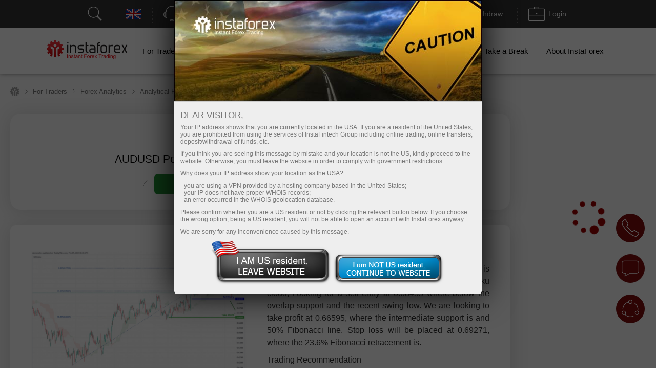

--- FILE ---
content_type: text/html; charset=utf-8
request_url: https://www.instaforex.com/informer_group/analitics?link=analitics&page=1
body_size: 4776
content:
{"page":1,"content":"<style>\n    .info-items .slide-arrow {\n        position: absolute;\n        top: 43%;\n        margin-top: -15px;\n    }\n    .info-items .prev-arrow {\n        z-index: 1;\n        left: -15px;\n        cursor: pointer;\n        background: #FFFFFF url(\/i\/img\/informer_group\/left.png) center center no-repeat;\n        width: 42px;\n        height: 42px;\n        box-shadow: 0px 2px 11px rgba(0, 0, 0, 0.15);\n        border-radius: 50%;\n    }\n    .info-items .next-arrow {\n        cursor: pointer;\n        right: -15px;\n        background: #FFFFFF url(\/i\/img\/informer_group\/right.png) center center no-repeat;\n        width: 42px;\n        height: 42px;\n        box-shadow: 0px 2px 11px rgba(0, 0, 0, 0.15);\n        border-radius: 50%;\n    }\n    .info-items .prev-arrow:hover {\n        background: #9B040C url(\/i\/img\/informer_group\/left_a.png) center center no-repeat;\n    }\n    .info-items .next-arrow:hover {\n        background: #9B040C url(\/i\/img\/informer_group\/right_a.png) center center no-repeat;\n    }\n\n    .card_tag{display: inline-block;padding: 5px 17px;border-radius: 20px;font-weight: 500;font-size: 10px;line-height: 15px;text-align: center;color: #FFFFFF;}\n    .card_tag14{background: #6ACCAB;}\n    .card_tag14:hover, .card_tag14:focus{background: #51BF9A;}\n    .card_tag13{background: #BF1C17;}\n    .card_tag13:hover, .card_tag13:focus{background: #AC0C07;}\n    .card_tag12{background: #3D333E;}\n    .card_tag12:hover, .card_tag12:focus{background: #342835;}\n    .card_tag11{background: #415E80;}\n    .card_tag11:hover, .card_tag11:focus{background: #314F73;}\n    .card_tag10{background: #850A0F;}\n    .card_tag10:hover, .card_tag10:focus{background: #710408;}\n    .card_tag9{background: #337C70;}\n    .card_tag9:hover, .card_tag9:focus{background: #267164;}\n    .card_tag8{background: #B14D21;}\n    .card_tag8:hover, .card_tag8:focus{background: #A33C0F;}\n    .card_tag7{background: #783834;}\n    .card_tag7:hover, .card_tag7:focus{background: #6A2723;}\n    .card_tag6{background: #FC2293;}\n    .card_tag6:hover, .card_tag6:focus{background: #E80D7E;}\n    .card_tag5{background: #FD7F57;}\n    .card_tag5:hover, .card_tag5:focus{background: #F2683C;}\n    .card_tag4{background: #85591B;}\n    .card_tag4:hover, .card_tag4:focus{background: #75490A;}\n    .card_tag3{background: #2C7570;}\n    .card_tag3:hover, .card_tag3:focus{background: #1E6661;}\n    .card_tag2{background: #2E4B8A;}\n    .card_tag2:hover, .card_tag2:focus{background: #203B78;}\n    .card_tag1{background: #56376F;}\n    .card_tag1:hover, .card_tag1:focus{background: #4C2B67;}\n\n\n\n    .info-items.slick-slider .slick-list{padding: 30px 0;}\n    \/* the slides *\/\n    .info-items.slick-slider .slick-slide {\n        margin: 0 10px;\n    }\n\n    \/* the parent *\/\n    .info-items.slick-slider .slick-list {\n        margin: 0 -10px;\n    }\n    .info-slide{width: 33.33%;box-sizing: border-box;padding: 0;}\n    .info-item{ padding: 15px 15px 0 15px;width:100%;height: 434px;box-sizing: border-box;display: flex;margin: 0 auto !important;}\n    .info-item-inner{display: flex;flex-direction: column;width: 100%;}\n    .info-item:first-child{margin-left: 0;}\n    .info-item a{text-decoration: none;}\n    .info-item .info-img_container{overflow: hidden;border-radius: 10px;height: 175px;}\n    .info-item .info-img{position: relative;display: flex;border-radius: 10px;height: 100%;overflow: hidden;text-decoration: none;transition: transform 2s;}\n    .info-item:hover .info-img {overflow: hidden;transform: scale(1.2,1.2);}\n    .info-tags{display: flex;padding: 10px 0;}\n    .info-item_type{margin-top: 15px; border-radius: 20px; padding: 5px 17px;color: white; font-size: 10px;font-weight: 500; text-decoration: none; width: max-content;}\n    .info-item_title{text-align: left;font-weight: bold;font-size: 24px;line-height: 28px;color: #333333;margin-bottom: 0;overflow: hidden;text-decoration: none;margin-top: 10px;position: relative;max-height: 112px;cursor: pointer;}\n    .info-item:hover .info-item_title {color: #188fff;}\n    .info-item_description{text-align: left;overflow: hidden;margin-top: 10px;margin-bottom: 0;font-size: 17px;line-height: 21px;height: 0;}\n    .info-item_author{display: flex;justify-content: space-between;align-items: center;margin-top: auto;background: #FFFFFF;z-index: 1;padding: 10px 0 24px;}\n    .info-item_author a{display: flex;align-items: center;}\n    .info-item_author a img{padding-right: 8px;height: 34px;width: 34px;}\n    .info-item_author__name{text-align: left;font-size: 14px;line-height: 16px;color: #646464;padding-bottom: 4px;}\n    .info-item_author__time{text-align: left;font-size: 12px;line-height: 14px;color: #A5A5A5;}\n    .info-like{ display: flex;align-items: center;padding: 5px;border: 1px solid #E5E5E5;border-radius: 10px;box-sizing: border-box;}\n    .info-like span{padding-left: 4px;font-size: 14px;line-height: 16px;text-align: justify;color: #7C7C7C;}\n\n    @media (max-width: 1024px){\n        .info-slide{width: 50%;}\n    }\n    @media (max-width: 629px){\n        .info-items .slide-arrow {\n            top: 200px;\n            margin-top: 0;\n        }\n        .info-item {\n            padding: 16px 16px 0 16px;\n            height: auto !important;\n        }\n        .info-item_description {\n            visibility: visible;\n            opacity: 1;\n            margin-bottom: 21px;\n            margin-top: 10px;\n            height: auto !important;\n        }\n        .info-item_title {\n            font-size: 18px;\n            line-height: 21px;\n            max-height: 42px;\n            min-height: unset;\n        }\n    }\n<\/style>\n\n<div class=\"info-items\">\n            <div class=\"info-slide animationTag\">\n            <div class=\"info-item info-shadow-container\">\n                <div class=\"info-item-inner\">\n                    <div class=\"info-img_container\">\n                        <a class=\"info-img\" style=\"background-image: url('https:\/\/forex-images.ifxdb.com\/userfiles\/20260122\/analytics6972564246087.jpg');background-position: center center;background-size: 100% auto;\" href=\"https:\/\/www.instaforex.com\/forex_analysis\/436191\" target=\"_blank\"><\/a>\n                    <\/div>\n                    <div class=\"info-tags\">\n                        <a class=\"card_tag card_tag3\" href=\"https:\/\/www.instaforex.com\/forex_analysis?type=3\" target=\"_blank\">\n                            Wave analysis                        <\/a>\n                    <\/div>\n                    <a class=\"info-item_title\" href=\"https:\/\/www.instaforex.com\/forex_analysis\/436191\" target=\"_blank\">\n                        EUR\/USD Analysis on January 22, 2026                    <\/a>\n                    <a class=\"info-item_description\" href=\"https:\/\/www.instaforex.com\/forex_analysis\/436191\" target=\"_blank\">The wave count on the 4-hour chart for EUR\/USD remains unchanged. There is no talk of canceling the bullish trend segment that began in January of last year; however<\/a>\n                    <div class=\"info-item_author\">\n                        <a href=\"https:\/\/www.instaforex.com\/forex_analysis?author=2\" target=\"_blank\">\n                            <img src=\"https:\/\/ark.fx.co\/i\/images\/analysts\/2_r.png\" alt=\"\">\n                            <div>\n                                <div class=\"info-item_author__name\">Chin Zhao<\/div>\n                                <div class=\"info-item_author__time\">22:01 2026-01-22 +02:00<\/div>\n                            <\/div>\n                        <\/a>\n\n                        <div class=\"info-like\">\n                            <img src=\"\/i\/img\/analytics_new\/icon_eye.png\" alt=\"\">\n                            <span>1187<\/span>\n                        <\/div>\n                    <\/div>\n                <\/div>\n            <\/div>\n        <\/div>\n\n\n            <div class=\"info-slide animationTag\">\n            <div class=\"info-item info-shadow-container\">\n                <div class=\"info-item-inner\">\n                    <div class=\"info-img_container\">\n                        <a class=\"info-img\" style=\"background-image: url('https:\/\/forex-images.ifxdb.com\/userfiles\/20260122\/analytics69724a4b2b21f.jpg');background-position: center center;background-size: 100% auto;\" href=\"https:\/\/www.instaforex.com\/forex_analysis\/436185\" target=\"_blank\"><\/a>\n                    <\/div>\n                    <div class=\"info-tags\">\n                        <a class=\"card_tag card_tag4\" href=\"https:\/\/www.instaforex.com\/forex_analysis?type=4\" target=\"_blank\">\n                            Technical analysis                        <\/a>\n                    <\/div>\n                    <a class=\"info-item_title\" href=\"https:\/\/www.instaforex.com\/forex_analysis\/436185\" target=\"_blank\">\n                        GBP\/USD. Smart Money. The Pound Remains in Consolidation                    <\/a>\n                    <a class=\"info-item_description\" href=\"https:\/\/www.instaforex.com\/forex_analysis\/436185\" target=\"_blank\">The GBP\/USD pair reversed in favor of the British pound, but the advance faded very quickly. Traders continue to increase purchases of the euro, but the British pound seems<\/a>\n                    <div class=\"info-item_author\">\n                        <a href=\"https:\/\/www.instaforex.com\/forex_analysis?author=30\" target=\"_blank\">\n                            <img src=\"https:\/\/ark.fx.co\/i\/images\/analysts\/30_r.png\" alt=\"\">\n                            <div>\n                                <div class=\"info-item_author__name\">Samir Klishi<\/div>\n                                <div class=\"info-item_author__time\">18:56 2026-01-22 +02:00<\/div>\n                            <\/div>\n                        <\/a>\n\n                        <div class=\"info-like\">\n                            <img src=\"\/i\/img\/analytics_new\/icon_eye.png\" alt=\"\">\n                            <span>1263<\/span>\n                        <\/div>\n                    <\/div>\n                <\/div>\n            <\/div>\n        <\/div>\n\n\n            <div class=\"info-slide animationTag\">\n            <div class=\"info-item info-shadow-container\">\n                <div class=\"info-item-inner\">\n                    <div class=\"info-img_container\">\n                        <a class=\"info-img\" style=\"background-image: url('https:\/\/forex-images.ifxdb.com\/userfiles\/20260122\/analytics69724a27d6f78.jpg');background-position: center center;background-size: 100% auto;\" href=\"https:\/\/www.instaforex.com\/forex_analysis\/436179\" target=\"_blank\"><\/a>\n                    <\/div>\n                    <div class=\"info-tags\">\n                        <a class=\"card_tag card_tag4\" href=\"https:\/\/www.instaforex.com\/forex_analysis?type=4\" target=\"_blank\">\n                            Technical analysis                        <\/a>\n                    <\/div>\n                    <a class=\"info-item_title\" href=\"https:\/\/www.instaforex.com\/forex_analysis\/436179\" target=\"_blank\">\n                        EUR\/USD. Smart Money. Bulls Prepare for a New Attack                    <\/a>\n                    <a class=\"info-item_description\" href=\"https:\/\/www.instaforex.com\/forex_analysis\/436179\" target=\"_blank\">The EUR\/USD pair reversed in favor of the European currency earlier this week and began an advance that, over the first two days of the week, retraced most<\/a>\n                    <div class=\"info-item_author\">\n                        <a href=\"https:\/\/www.instaforex.com\/forex_analysis?author=30\" target=\"_blank\">\n                            <img src=\"https:\/\/ark.fx.co\/i\/images\/analysts\/30_r.png\" alt=\"\">\n                            <div>\n                                <div class=\"info-item_author__name\">Samir Klishi<\/div>\n                                <div class=\"info-item_author__time\">18:50 2026-01-22 +02:00<\/div>\n                            <\/div>\n                        <\/a>\n\n                        <div class=\"info-like\">\n                            <img src=\"\/i\/img\/analytics_new\/icon_eye.png\" alt=\"\">\n                            <span>853<\/span>\n                        <\/div>\n                    <\/div>\n                <\/div>\n            <\/div>\n        <\/div>\n\n\n            <div class=\"info-slide animationTag\">\n            <div class=\"info-item info-shadow-container\">\n                <div class=\"info-item-inner\">\n                    <div class=\"info-img_container\">\n                        <a class=\"info-img\" style=\"background-image: url('https:\/\/forex-images.ifxdb.com\/userfiles\/20260122\/analytics6972194981bbd.jpg');background-position: center center;background-size: 100% auto;\" href=\"https:\/\/www.instaforex.com\/forex_analysis\/436158\" target=\"_blank\"><\/a>\n                    <\/div>\n                    <div class=\"info-tags\">\n                        <a class=\"card_tag card_tag1\" href=\"https:\/\/www.instaforex.com\/forex_analysis?type=1\" target=\"_blank\">\n                            Fundamental analysis                        <\/a>\n                    <\/div>\n                    <a class=\"info-item_title\" href=\"https:\/\/www.instaforex.com\/forex_analysis\/436158\" target=\"_blank\">\n                        USD\/JPY. Analysis and Forecast                    <\/a>\n                    <a class=\"info-item_description\" href=\"https:\/\/www.instaforex.com\/forex_analysis\/436158\" target=\"_blank\">The Japanese yen continues to face pressure as easing trade-war risks reduce its appeal as a defensive asset. U.S. President Donald Trump has dismissed the threat of high tariffs<\/a>\n                    <div class=\"info-item_author\">\n                        <a href=\"https:\/\/www.instaforex.com\/forex_analysis?author=223\" target=\"_blank\">\n                            <img src=\"https:\/\/ark.fx.co\/i\/images\/analysts\/223_r.png\" alt=\"\">\n                            <div>\n                                <div class=\"info-item_author__name\">Irina Yanina<\/div>\n                                <div class=\"info-item_author__time\">18:44 2026-01-22 +02:00<\/div>\n                            <\/div>\n                        <\/a>\n\n                        <div class=\"info-like\">\n                            <img src=\"\/i\/img\/analytics_new\/icon_eye.png\" alt=\"\">\n                            <span>1489<\/span>\n                        <\/div>\n                    <\/div>\n                <\/div>\n            <\/div>\n        <\/div>\n\n\n            <div class=\"info-slide animationTag\">\n            <div class=\"info-item info-shadow-container\">\n                <div class=\"info-item-inner\">\n                    <div class=\"info-img_container\">\n                        <a class=\"info-img\" style=\"background-image: url('https:\/\/forex-images.ifxdb.com\/userfiles\/20260122\/analytics69720eb787fa5.jpg');background-position: center center;background-size: 100% auto;\" href=\"https:\/\/www.instaforex.com\/forex_analysis\/436142\" target=\"_blank\"><\/a>\n                    <\/div>\n                    <div class=\"info-tags\">\n                        <a class=\"card_tag card_tag1\" href=\"https:\/\/www.instaforex.com\/forex_analysis?type=1\" target=\"_blank\">\n                            Fundamental analysis                        <\/a>\n                    <\/div>\n                    <a class=\"info-item_title\" href=\"https:\/\/www.instaforex.com\/forex_analysis\/436142\" target=\"_blank\">\n                        GBP\/USD. Analysis and Forecast                    <\/a>\n                    <a class=\"info-item_description\" href=\"https:\/\/www.instaforex.com\/forex_analysis\/436142\" target=\"_blank\">For the second consecutive day, the GBP\/USD pair has remained in a sideways consolidation, fluctuating in a range above the 200-day SMA and the 20-day SMA, just above the psychological<\/a>\n                    <div class=\"info-item_author\">\n                        <a href=\"https:\/\/www.instaforex.com\/forex_analysis?author=223\" target=\"_blank\">\n                            <img src=\"https:\/\/ark.fx.co\/i\/images\/analysts\/223_r.png\" alt=\"\">\n                            <div>\n                                <div class=\"info-item_author__name\">Irina Yanina<\/div>\n                                <div class=\"info-item_author__time\">18:41 2026-01-22 +02:00<\/div>\n                            <\/div>\n                        <\/a>\n\n                        <div class=\"info-like\">\n                            <img src=\"\/i\/img\/analytics_new\/icon_eye.png\" alt=\"\">\n                            <span>1122<\/span>\n                        <\/div>\n                    <\/div>\n                <\/div>\n            <\/div>\n        <\/div>\n\n\n            <div class=\"info-slide animationTag\">\n            <div class=\"info-item info-shadow-container\">\n                <div class=\"info-item-inner\">\n                    <div class=\"info-img_container\">\n                        <a class=\"info-img\" style=\"background-image: url('https:\/\/forex-images.ifxdb.com\/userfiles\/20260122\/analytics697223c05f010.jpg');background-position: center center;background-size: 100% auto;\" href=\"https:\/\/www.instaforex.com\/forex_analysis\/436169\" target=\"_blank\"><\/a>\n                    <\/div>\n                    <div class=\"info-tags\">\n                        <a class=\"card_tag card_tag1\" href=\"https:\/\/www.instaforex.com\/forex_analysis?type=1\" target=\"_blank\">\n                            Fundamental analysis                        <\/a>\n                    <\/div>\n                    <a class=\"info-item_title\" href=\"https:\/\/www.instaforex.com\/forex_analysis\/436169\" target=\"_blank\">\n                        XAU\/USD. Analysis and Forecast                    <\/a>\n                    <a class=\"info-item_description\" href=\"https:\/\/www.instaforex.com\/forex_analysis\/436169\" target=\"_blank\">Gold is struggling to capitalize on an intraday rebound from the $4,770\u20134,772 level, remaining below the all-time high recorded the day before. Expectations of two additional interest rate cuts<\/a>\n                    <div class=\"info-item_author\">\n                        <a href=\"https:\/\/www.instaforex.com\/forex_analysis?author=223\" target=\"_blank\">\n                            <img src=\"https:\/\/ark.fx.co\/i\/images\/analysts\/223_r.png\" alt=\"\">\n                            <div>\n                                <div class=\"info-item_author__name\">Irina Yanina<\/div>\n                                <div class=\"info-item_author__time\">18:37 2026-01-22 +02:00<\/div>\n                            <\/div>\n                        <\/a>\n\n                        <div class=\"info-like\">\n                            <img src=\"\/i\/img\/analytics_new\/icon_eye.png\" alt=\"\">\n                            <span>1610<\/span>\n                        <\/div>\n                    <\/div>\n                <\/div>\n            <\/div>\n        <\/div>\n\n\n            <div class=\"info-slide animationTag\">\n            <div class=\"info-item info-shadow-container\">\n                <div class=\"info-item-inner\">\n                    <div class=\"info-img_container\">\n                        <a class=\"info-img\" style=\"background-image: url('https:\/\/forex-images.ifxdb.com\/userfiles\/20260122\/analytics697211e4148a6.jpg');background-position: center center;background-size: 100% auto;\" href=\"https:\/\/www.instaforex.com\/forex_analysis\/436152\" target=\"_blank\"><\/a>\n                    <\/div>\n                    <div class=\"info-tags\">\n                        <a class=\"card_tag card_tag6\" href=\"https:\/\/www.instaforex.com\/forex_analysis?type=6\" target=\"_blank\">\n                            Forecast                        <\/a>\n                    <\/div>\n                    <a class=\"info-item_title\" href=\"https:\/\/www.instaforex.com\/forex_analysis\/436152\" target=\"_blank\">\n                        USD\/JPY: Tips for Beginner Traders on January 22nd (U.S. Session)                    <\/a>\n                    <a class=\"info-item_description\" href=\"https:\/\/www.instaforex.com\/forex_analysis\/436152\" target=\"_blank\">Trade analysis and trading tips for the Japanese yen No tests of the levels I identified occurred during the first half of the day. As a result, I remained without<\/a>\n                    <div class=\"info-item_author\">\n                        <a href=\"https:\/\/www.instaforex.com\/forex_analysis?author=55\" target=\"_blank\">\n                            <img src=\"https:\/\/ark.fx.co\/i\/images\/analysts\/55_r.png\" alt=\"\">\n                            <div>\n                                <div class=\"info-item_author__name\">Jakub Novak<\/div>\n                                <div class=\"info-item_author__time\">18:25 2026-01-22 +02:00<\/div>\n                            <\/div>\n                        <\/a>\n\n                        <div class=\"info-like\">\n                            <img src=\"\/i\/img\/analytics_new\/icon_eye.png\" alt=\"\">\n                            <span>1253<\/span>\n                        <\/div>\n                    <\/div>\n                <\/div>\n            <\/div>\n        <\/div>\n\n\n            <div class=\"info-slide animationTag\">\n            <div class=\"info-item info-shadow-container\">\n                <div class=\"info-item-inner\">\n                    <div class=\"info-img_container\">\n                        <a class=\"info-img\" style=\"background-image: url('https:\/\/forex-images.ifxdb.com\/userfiles\/20260122\/analytics697211bd073fd.jpg');background-position: center center;background-size: 100% auto;\" href=\"https:\/\/www.instaforex.com\/forex_analysis\/436150\" target=\"_blank\"><\/a>\n                    <\/div>\n                    <div class=\"info-tags\">\n                        <a class=\"card_tag card_tag6\" href=\"https:\/\/www.instaforex.com\/forex_analysis?type=6\" target=\"_blank\">\n                            Forecast                        <\/a>\n                    <\/div>\n                    <a class=\"info-item_title\" href=\"https:\/\/www.instaforex.com\/forex_analysis\/436150\" target=\"_blank\">\n                        GBP\/USD: Tips for Beginner Traders on January 22nd (U.S. Session)                    <\/a>\n                    <a class=\"info-item_description\" href=\"https:\/\/www.instaforex.com\/forex_analysis\/436150\" target=\"_blank\">Trade analysis and trading tips for the British pound A test of the 1.3421 price level occurred at the moment when the MACD indicator was just starting to move downward<\/a>\n                    <div class=\"info-item_author\">\n                        <a href=\"https:\/\/www.instaforex.com\/forex_analysis?author=55\" target=\"_blank\">\n                            <img src=\"https:\/\/ark.fx.co\/i\/images\/analysts\/55_r.png\" alt=\"\">\n                            <div>\n                                <div class=\"info-item_author__name\">Jakub Novak<\/div>\n                                <div class=\"info-item_author__time\">18:18 2026-01-22 +02:00<\/div>\n                            <\/div>\n                        <\/a>\n\n                        <div class=\"info-like\">\n                            <img src=\"\/i\/img\/analytics_new\/icon_eye.png\" alt=\"\">\n                            <span>1372<\/span>\n                        <\/div>\n                    <\/div>\n                <\/div>\n            <\/div>\n        <\/div>\n\n\n            <div class=\"info-slide animationTag\">\n            <div class=\"info-item info-shadow-container\">\n                <div class=\"info-item-inner\">\n                    <div class=\"info-img_container\">\n                        <a class=\"info-img\" style=\"background-image: url('https:\/\/forex-images.ifxdb.com\/userfiles\/20260122\/analytics69721192604eb.jpg');background-position: center center;background-size: 100% auto;\" href=\"https:\/\/www.instaforex.com\/forex_analysis\/436148\" target=\"_blank\"><\/a>\n                    <\/div>\n                    <div class=\"info-tags\">\n                        <a class=\"card_tag card_tag6\" href=\"https:\/\/www.instaforex.com\/forex_analysis?type=6\" target=\"_blank\">\n                            Forecast                        <\/a>\n                    <\/div>\n                    <a class=\"info-item_title\" href=\"https:\/\/www.instaforex.com\/forex_analysis\/436148\" target=\"_blank\">\n                        EUR\/USD: Tips for Beginner Traders on January 22nd (U.S. Session)                    <\/a>\n                    <a class=\"info-item_description\" href=\"https:\/\/www.instaforex.com\/forex_analysis\/436148\" target=\"_blank\">Trade analysis and trading tips for the European currency Due to low volatility, the levels I identified were not tested during the first half of the day. Given the current<\/a>\n                    <div class=\"info-item_author\">\n                        <a href=\"https:\/\/www.instaforex.com\/forex_analysis?author=55\" target=\"_blank\">\n                            <img src=\"https:\/\/ark.fx.co\/i\/images\/analysts\/55_r.png\" alt=\"\">\n                            <div>\n                                <div class=\"info-item_author__name\">Jakub Novak<\/div>\n                                <div class=\"info-item_author__time\">18:08 2026-01-22 +02:00<\/div>\n                            <\/div>\n                        <\/a>\n\n                        <div class=\"info-like\">\n                            <img src=\"\/i\/img\/analytics_new\/icon_eye.png\" alt=\"\">\n                            <span>1598<\/span>\n                        <\/div>\n                    <\/div>\n                <\/div>\n            <\/div>\n        <\/div>\n\n\n            <div class=\"info-slide animationTag\">\n            <div class=\"info-item info-shadow-container\">\n                <div class=\"info-item-inner\">\n                    <div class=\"info-img_container\">\n                        <a class=\"info-img\" style=\"background-image: url('https:\/\/forex-images.ifxdb.com\/userfiles\/20260122\/analytics69722b4e12437.jpg');background-position: center center;background-size: 100% auto;\" href=\"https:\/\/www.instaforex.com\/forex_analysis\/398839\" target=\"_blank\"><\/a>\n                    <\/div>\n                    <div class=\"info-tags\">\n                        <a class=\"card_tag card_tag4\" href=\"https:\/\/www.instaforex.com\/forex_analysis?type=4\" target=\"_blank\">\n                            Technical analysis                        <\/a>\n                    <\/div>\n                    <a class=\"info-item_title\" href=\"https:\/\/www.instaforex.com\/forex_analysis\/398839\" target=\"_blank\">\n                        Trading Signals for CRUDE OIL (CL) for January 22-25, 2026: sell below $60.90 (21 SMA - 2\/8 Murray)                    <\/a>\n                    <a class=\"info-item_description\" href=\"https:\/\/www.instaforex.com\/forex_analysis\/398839\" target=\"_blank\">The Eagle indicator is showing a negative signal, so we will look for opportunities to open short positions below $60.90. Any rebound will be seen as a signal to sell<\/a>\n                    <div class=\"info-item_author\">\n                        <a href=\"https:\/\/www.instaforex.com\/forex_analysis?author=231\" target=\"_blank\">\n                            <img src=\"https:\/\/ark.fx.co\/i\/images\/analysts\/231_r.png\" alt=\"\">\n                            <div>\n                                <div class=\"info-item_author__name\">Dimitrios Zappas<\/div>\n                                <div class=\"info-item_author__time\">15:52 2026-01-22 +02:00<\/div>\n                            <\/div>\n                        <\/a>\n\n                        <div class=\"info-like\">\n                            <img src=\"\/i\/img\/analytics_new\/icon_eye.png\" alt=\"\">\n                            <span>1161<\/span>\n                        <\/div>\n                    <\/div>\n                <\/div>\n            <\/div>\n        <\/div>\n\n\n            <div class=\"info-slide animationTag\">\n            <div class=\"info-item info-shadow-container\">\n                <div class=\"info-item-inner\">\n                    <div class=\"info-img_container\">\n                        <a class=\"info-img\" style=\"background-image: url('https:\/\/forex-images.ifxdb.com\/userfiles\/20260122\/analytics6972292365de3.jpg');background-position: center center;background-size: 100% auto;\" href=\"https:\/\/www.instaforex.com\/forex_analysis\/398837\" target=\"_blank\"><\/a>\n                    <\/div>\n                    <div class=\"info-tags\">\n                        <a class=\"card_tag card_tag4\" href=\"https:\/\/www.instaforex.com\/forex_analysis?type=4\" target=\"_blank\">\n                            Technical analysis                        <\/a>\n                    <\/div>\n                    <a class=\"info-item_title\" href=\"https:\/\/www.instaforex.com\/forex_analysis\/398837\" target=\"_blank\">\n                        Trading Signals for GOLD for January 22-25, 2026: sell below $4,845 (61.8% Fibo - 7\/8 Murray)                    <\/a>\n                    <a class=\"info-item_description\" href=\"https:\/\/www.instaforex.com\/forex_analysis\/398837\" target=\"_blank\">Gold is trading around 4,830, rebounding after reaching a low of around 4,768, a strong technical correction from a high of 4,888. On the H4 chart, we can see that<\/a>\n                    <div class=\"info-item_author\">\n                        <a href=\"https:\/\/www.instaforex.com\/forex_analysis?author=231\" target=\"_blank\">\n                            <img src=\"https:\/\/ark.fx.co\/i\/images\/analysts\/231_r.png\" alt=\"\">\n                            <div>\n                                <div class=\"info-item_author__name\">Dimitrios Zappas<\/div>\n                                <div class=\"info-item_author__time\">15:47 2026-01-22 +02:00<\/div>\n                            <\/div>\n                        <\/a>\n\n                        <div class=\"info-like\">\n                            <img src=\"\/i\/img\/analytics_new\/icon_eye.png\" alt=\"\">\n                            <span>1430<\/span>\n                        <\/div>\n                    <\/div>\n                <\/div>\n            <\/div>\n        <\/div>\n\n\n            <div class=\"info-slide animationTag\">\n            <div class=\"info-item info-shadow-container\">\n                <div class=\"info-item-inner\">\n                    <div class=\"info-img_container\">\n                        <a class=\"info-img\" style=\"background-image: url('https:\/\/forex-images.ifxdb.com\/userfiles\/20260122\/analytics6972292f2c274.jpg');background-position: center center;background-size: 100% auto;\" href=\"https:\/\/www.instaforex.com\/forex_analysis\/398835\" target=\"_blank\"><\/a>\n                    <\/div>\n                    <div class=\"info-tags\">\n                        <a class=\"card_tag card_tag4\" href=\"https:\/\/www.instaforex.com\/forex_analysis?type=4\" target=\"_blank\">\n                            Technical analysis                        <\/a>\n                    <\/div>\n                    <a class=\"info-item_title\" href=\"https:\/\/www.instaforex.com\/forex_analysis\/398835\" target=\"_blank\">\n                        Trading Signals for EUR\/USD for January 22-25, 2026: buy above 1.1650 (21 SMA - 7\/8 Murray)                    <\/a>\n                    <a class=\"info-item_description\" href=\"https:\/\/www.instaforex.com\/forex_analysis\/398835\" target=\"_blank\">If the euro consolidates within the uptrend channel, it is expected to continue its upward path in the coming hours and could reach 1.1840 in the short term<\/a>\n                    <div class=\"info-item_author\">\n                        <a href=\"https:\/\/www.instaforex.com\/forex_analysis?author=231\" target=\"_blank\">\n                            <img src=\"https:\/\/ark.fx.co\/i\/images\/analysts\/231_r.png\" alt=\"\">\n                            <div>\n                                <div class=\"info-item_author__name\">Dimitrios Zappas<\/div>\n                                <div class=\"info-item_author__time\">15:45 2026-01-22 +02:00<\/div>\n                            <\/div>\n                        <\/a>\n\n                        <div class=\"info-like\">\n                            <img src=\"\/i\/img\/analytics_new\/icon_eye.png\" alt=\"\">\n                            <span>1338<\/span>\n                        <\/div>\n                    <\/div>\n                <\/div>\n            <\/div>\n        <\/div>\n\n\n            <div class=\"info-slide animationTag\">\n            <div class=\"info-item info-shadow-container\">\n                <div class=\"info-item-inner\">\n                    <div class=\"info-img_container\">\n                        <a class=\"info-img\" style=\"background-image: url('https:\/\/forex-images.ifxdb.com\/userfiles\/20260122\/analytics697229396beba.jpg');background-position: center center;background-size: 100% auto;\" href=\"https:\/\/www.instaforex.com\/forex_analysis\/398833\" target=\"_blank\"><\/a>\n                    <\/div>\n                    <div class=\"info-tags\">\n                        <a class=\"card_tag card_tag4\" href=\"https:\/\/www.instaforex.com\/forex_analysis?type=4\" target=\"_blank\">\n                            Technical analysis                        <\/a>\n                    <\/div>\n                    <a class=\"info-item_title\" href=\"https:\/\/www.instaforex.com\/forex_analysis\/398833\" target=\"_blank\">\n                        Trading Signals for BITCOIN for January 22-25, 2026: sell below $93,500 (21 SMA - 2\/8 Murray)                    <\/a>\n                    <a class=\"info-item_description\" href=\"https:\/\/www.instaforex.com\/forex_analysis\/398833\" target=\"_blank\">Bitcoin is trading around $89,933, rebounding after reaching the 2\/8 Murray ($87,500) and the bottom of the downtrend channel formed since January 12. Bitcoin is struggling to continue rising<\/a>\n                    <div class=\"info-item_author\">\n                        <a href=\"https:\/\/www.instaforex.com\/forex_analysis?author=231\" target=\"_blank\">\n                            <img src=\"https:\/\/ark.fx.co\/i\/images\/analysts\/231_r.png\" alt=\"\">\n                            <div>\n                                <div class=\"info-item_author__name\">Dimitrios Zappas<\/div>\n                                <div class=\"info-item_author__time\">15:43 2026-01-22 +02:00<\/div>\n                            <\/div>\n                        <\/a>\n\n                        <div class=\"info-like\">\n                            <img src=\"\/i\/img\/analytics_new\/icon_eye.png\" alt=\"\">\n                            <span>1284<\/span>\n                        <\/div>\n                    <\/div>\n                <\/div>\n            <\/div>\n        <\/div>\n\n\n            <div class=\"info-slide animationTag\">\n            <div class=\"info-item info-shadow-container\">\n                <div class=\"info-item-inner\">\n                    <div class=\"info-img_container\">\n                        <a class=\"info-img\" style=\"background-image: url('https:\/\/forex-images.ifxdb.com\/userfiles\/20260122\/analytics697213daafbaa.jpg');background-position: center center;background-size: 100% auto;\" href=\"https:\/\/www.instaforex.com\/forex_analysis\/436154\" target=\"_blank\"><\/a>\n                    <\/div>\n                    <div class=\"info-tags\">\n                        <a class=\"card_tag card_tag1\" href=\"https:\/\/www.instaforex.com\/forex_analysis?type=1\" target=\"_blank\">\n                            Fundamental analysis                        <\/a>\n                    <\/div>\n                    <a class=\"info-item_title\" href=\"https:\/\/www.instaforex.com\/forex_analysis\/436154\" target=\"_blank\">\n                        Trump opposes Powell remaining on Fed Board                    <\/a>\n                    <a class=\"info-item_description\" href=\"https:\/\/www.instaforex.com\/forex_analysis\/436154\" target=\"_blank\">While Greenland has slipped down the agenda, US President Donald Trump has returned to his campaign to undermine the Federal Reserve, saying that Jerome Powell would not enjoy life<\/a>\n                    <div class=\"info-item_author\">\n                        <a href=\"https:\/\/www.instaforex.com\/forex_analysis?author=55\" target=\"_blank\">\n                            <img src=\"https:\/\/ark.fx.co\/i\/images\/analysts\/55_r.png\" alt=\"\">\n                            <div>\n                                <div class=\"info-item_author__name\">Jakub Novak<\/div>\n                                <div class=\"info-item_author__time\">15:09 2026-01-22 +02:00<\/div>\n                            <\/div>\n                        <\/a>\n\n                        <div class=\"info-like\">\n                            <img src=\"\/i\/img\/analytics_new\/icon_eye.png\" alt=\"\">\n                            <span>1816<\/span>\n                        <\/div>\n                    <\/div>\n                <\/div>\n            <\/div>\n        <\/div>\n\n\n            <div class=\"info-slide animationTag\">\n            <div class=\"info-item info-shadow-container\">\n                <div class=\"info-item-inner\">\n                    <div class=\"info-img_container\">\n                        <a class=\"info-img\" style=\"background-image: url('https:\/\/forex-images.ifxdb.com\/userfiles\/20260122\/analytics697215482e1ea.jpg');background-position: center center;background-size: 100% auto;\" href=\"https:\/\/www.instaforex.com\/forex_analysis\/436156\" target=\"_blank\"><\/a>\n                    <\/div>\n                    <div class=\"info-tags\">\n                        <a class=\"card_tag card_tag1\" href=\"https:\/\/www.instaforex.com\/forex_analysis?type=1\" target=\"_blank\">\n                            Fundamental analysis                        <\/a>\n                    <\/div>\n                    <a class=\"info-item_title\" href=\"https:\/\/www.instaforex.com\/forex_analysis\/436156\" target=\"_blank\">\n                        USD changes direction                     <\/a>\n                    <a class=\"info-item_description\" href=\"https:\/\/www.instaforex.com\/forex_analysis\/436156\" target=\"_blank\">Life does not stand still. The world is changing, and that in turn is a source of market shocks. Canadian Prime Minister Mark Carney has warned of the collapse<\/a>\n                    <div class=\"info-item_author\">\n                        <a href=\"https:\/\/www.instaforex.com\/forex_analysis?author=254\" target=\"_blank\">\n                            <img src=\"https:\/\/ark.fx.co\/i\/images\/analysts\/254_r.png\" alt=\"\">\n                            <div>\n                                <div class=\"info-item_author__name\">Marek Petkovich<\/div>\n                                <div class=\"info-item_author__time\">14:25 2026-01-22 +02:00<\/div>\n                            <\/div>\n                        <\/a>\n\n                        <div class=\"info-like\">\n                            <img src=\"\/i\/img\/analytics_new\/icon_eye.png\" alt=\"\">\n                            <span>2505<\/span>\n                        <\/div>\n                    <\/div>\n                <\/div>\n            <\/div>\n        <\/div>\n\n\n    <\/div>\n\n<script>\n\n    (function (){\/\/\u0421\u043b\u0430\u0439\u0434\u0435\u0440\n        \/*$('.info-item-inner').each(function() {\n            let get_height = $(this).find('.info-item_title').outerHeight(true);\n            if (get_height === 38) {\n                var desc_height = '63';\n            } else if (get_height === 66) {\n                var desc_height = '42';\n            } else if (get_height === 94) {\n                var desc_height = '21';\n            } else {\n                var desc_height = '0';\n            }\n            \/\/alert(get_height);\n            $(this).find('.info-item_description').height(desc_height);\n        });*\/\n        const slider = $('.info-items').slick({\n            infinite: true,\n            slidesToShow: 3,\n            arrows : true,\n            prevArrow: '<button class=\"slide-arrow prev-arrow\"><\/button>',\n            nextArrow: '<button class=\"slide-arrow next-arrow\"><\/button>',\n            slidesToScroll: 3,\n            dots: false,\n            responsive: [\n                {\n                    breakpoint: 1567,\n                    settings: {\n                        slidesToShow: 2,\n                        slidesToScroll: 2,\n                        infinite: true,\n                        dots: false\n                    }\n                },\n                {\n                    breakpoint: 1361,\n                    settings: {\n                        slidesToShow: 3,\n                        slidesToScroll: 3,\n                        infinite: true,\n                        dots: false\n                    }\n                },\n                {\n                    breakpoint: 1304,\n                    settings: {\n                        slidesToShow: 2,\n                        slidesToScroll: 2,\n                        infinite: true,\n                        dots: false\n                    }\n                },\n                {\n                    breakpoint: 630,\n                    settings: {\n                        slidesToShow: 1,\n                        slidesToScroll: 1,\n                        infinite: true,\n                        dots: false\n                    }\n                },\n            ]\n        });\n\n    })();\n\n    (function (){\/\/Animation on hover\n        $(window).bind(\"resize\", function () {\n            if ($(this).width() <= 750) {\n                $('.info-slide').removeClass('animationTag');\n            } else {\n                $('.info-slide').addClass('animationTag');\n            }\n        }).trigger('resize');\n    })();\n\n<\/script>"}

--- FILE ---
content_type: text/css
request_url: https://fxn.instaforex.com/i/css/additional_page_header_2_button_v2.css
body_size: 1187
content:
.additional_page_header_aph2 {
    margin-bottom: 20px;
    border-bottom: 1px solid #9B040C;
    cursor: default;
}
.additional_page_header_aph2 .aph2_breadcrumbs {
    display: flex;
    align-items: center;
    flex-wrap: wrap;
    text-align: start;
}
.additional_page_header_aph2 .aph2_breadcrumbs,
.additional_page_header_aph2 .aph2_breadcrumbs a {
    font-size: 13px;
    color: #757575;
}
.additional_page_header_aph2 .aph2_breadcrumbs a { text-decoration: none; }
.additional_page_header_aph2 .aph2_breadcrumbs a:hover {
    text-decoration: underline;
}
.aph2_breadcrumbs .aph2_logo {
    display: block;
    width: 18px;
    height: 18px;
    background: url(/i/img/gear.svg) no-repeat;
    opacity: 0.5;
    transition: .3s;
}
.aph2_breadcrumbs .aph2_logo:hover { opacity: 1; }
.aph2_breadcrumbs .aph2_arrow,
.aph2_breadcrumbs .aph2_arrow_ar {
    width: 10px;
    height: 11px;
    margin: 8px;
    background: url(/i/img/arrow.svg) no-repeat;
    background-position: 3px 1px;
}
.aph2_breadcrumbs .aph2_arrow_ar { transform: rotate(180deg); }
.additional_page_header_aph2 .aph2_title_slider {
    display: flex;
    justify-content: space-between;
    align-items: center;
    margin: 7px 0 10px;
}
.aph2_title_slider .aph2_title,
.aph2_title_slider .aph2_title_ar {
    width: 100%;
    text-transform: uppercase;
    font-size: 28px;
    font-weight: bold;
    color: #1C1C1C;
}
.aph2_title_slider .aph2_title { text-align: left; }
.aph2_title_slider .aph2_title_ar { text-align: right; }
.aph2_title_slider .aph2_slider {
    position: relative;
    display: -webkit-box;
    display: -webkit-flex;
    display: -ms-flexbox;
    display: flex;
    justify-content: center;
    -webkit-align-items: center;
    -moz-align-items: center;
    -ms-align-items: center;
    align-items: center;
    width: 436px;
    min-width: 436px;
    margin: 0 20px;
}
.aph2_title_slider .aph2_prev,
.aph2_title_slider .aph2_next {
    position: absolute;
    width: 10px;
    max-width: 10px;
    min-width: 10px;
    height: 18px;
    margin: 4px;
    background: url(/i/img/forex_mobile/arrow.svg) no-repeat;
    top: 8px;
    cursor: pointer;
    opacity: 0.4;
    transition: .2s;
}
.aph2_title_slider .aph2_prev { left: -16px; transform: rotate(180deg); z-index: 1; }
.aph2_title_slider .aph2_next { right: -16px; }
.aph2_title_slider .aph2_prev:hover,
.aph2_title_slider .aph2_next:hover { opacity: 1; }
.aph2_title_slider .aph2_slides {
    display: flex !important;
    justify-content: center;
    align-items: center;
}
.aph2_title_slider .aph2_slides a {
    height: 40px;
    text-align: center;
    text-decoration: none;
    opacity: 1;
}
.aph2_title_slider .aph2_slides a:hover { opacity: 0.9; }
.aph2_slides .aph2_butt,
.aph2_slides .aph2_butt_icon {
    display: flex;
    align-items: center;
    justify-content: center;
    width: 200px;
    padding: 0 2px;
    margin: 0 6px;
    border-radius: 7px;
    font-size: .8em;
    color: #fff;
}
.aph2_slides .aph2_butt_icon.aph2b_ar { direction: rtl; }
.aph2_slides .aph2_fast_butt { background: #1f9034; }
.aph2_slides .aph2_demo_butt { background: #8a8d8d; }
.aph2_slides .aph2_deposits_butt { background: #D00322; }
.aph2_slides .aph2_withdrawals_butt { background: #464646; }
.aph2_slides .aph2bi_icon {
    width: 28px;
    max-width: 28px;
    min-width: 28px;
    height: 28px;
}
.aph2_slides div { margin: 0 6px; }
.aph2_slides .aph2_deposits_butt .aph2bi_icon {
    background: url(/i/img/additional_page_header/deposit.svg) no-repeat;
    background-position: 4px 4px;
}
.aph2_slides .aph2_withdrawals_butt .aph2bi_icon {
    background: url(/i/img/additional_page_header/withdrawal.svg) no-repeat;
    background-position: 4px 4px;
}
.aph2_slides .aph2b_img {
    display: inline-block;
    width: 120px;
    max-width: 120px;
    min-width: 120px;
    height: 40px;
    background: url(/i/img/additional_page_header/web_platform_icon_6.svg) no-repeat;
    margin: 0 10px;
}
.aph2_slides .aph2b_img.aph2_wm { background-position: -520px -50px; }
.aph2_slides .aph2b_img.aph2_as_ru { background-position: 0 -50px; }
.aph2_slides .aph2b_img.aph2_as_en { background-position: -130px -50px; }
.aph2_slides .aph2b_img.aph2_gp_ru { background-position: -260px -50px; }
.aph2_slides .aph2b_img.aph2_gp_en { background-position: -390px -50px; }
.aph2_slides .aph2b_img.webtrader_ru { background-position: -520px 0; }
.aph2_slides .aph2b_img.webtrader_en { background-position: -390px 0; }
.aph2_slides .aph2b_img.ifxbit_ru { background-position: -130px 0; }
.aph2_slides .aph2b_img.ifxbit_en { background-position: 0 0; }
.aph2_slides .aph2b_img.binary { background-position: -260px 0; }
.aph2_slides .aph2b_img.binary_ft { background-position: -650px 0; }

@media (max-width: 1470px) {
    .additional_page_header_aph2 .aph2_title_slider { flex-direction: column; }
    .aph2_title_slider .aph2_title,
    .aph2_title_slider .aph2_title_ar { text-align: center; }
}
@media (max-width: 1360px) {
    .additional_page_header_aph2 .aph2_title_slider { flex-direction: row; }
    .aph2_title_slider .aph2_title { text-align: left; }
    .aph2_title_slider .aph2_title_ar { text-align: right; }
}
@media (max-width: 1199px) {
    .additional_page_header_aph2 .aph2_title_slider { flex-direction: column; }
    .aph2_title_slider .aph2_title,
    .aph2_title_slider .aph2_title_ar { text-align: center; }
}
@media (max-width: 1000px) {
    .additional_page_header_aph2 .aph2_title_slider { flex-direction: row; }
    .aph2_title_slider .aph2_title { text-align: left; }
    .aph2_title_slider .aph2_title_ar { text-align: right; }
}
@media (max-width: 950px) {
    .additional_page_header_aph2 .aph2_title_slider { flex-direction: column; }
    .aph2_title_slider .aph2_title,
    .aph2_title_slider .aph2_title_ar { text-align: center; }
}
@media (max-width: 800px) {
    .additional_page_header_aph2 .aph2_title_slider { min-height: auto; }
}
@media (max-width: 700px) {
    .additional_page_header_aph2 .aph2_breadcrumbs { justify-content: center; }
}
@media (max-width: 530px) {
    .additional_page_header_aph2 .aph2_title_slider { padding: 10px 0 0; }
    .aph2_title_slider .aph2_slider {
        width: 100%;
        min-width: inherit;
        max-width: 270px;
        height: 156px;
    }
    .aph2_title_slider .aph2_slides {
        flex-direction: column;
        height: 156px;
    }
    .aph2_title_slider .aph2_slides a { margin: 6px 0; }
    .aph2_title_slider .aph2_next,
    .aph2_title_slider .aph2_prev { top: calc(50% + -11px); opacity: 1; }
    .aph2_title_slider .aph2_next { right: 6px; }
    .aph2_title_slider .aph2_prev { left: 6px; }
}

--- FILE ---
content_type: text/css
request_url: https://www.instaforex.com/i/css/slick-theme.css
body_size: 630
content:
@charset 'UTF-8';
/* Slider */
.slick-loading .slick-list
{
    background: #fff url('/i/img/ajax-loader.gif') center center no-repeat;
}

/* Icons */
@font-face
{
    font-family: 'slick';
    font-weight: normal;
    font-style: normal;

    src: url('/i/fonts/slick.eot');
    src: url('/i/fonts/slick.eot?#iefix') format('embedded-opentype'), url('/i/fonts/slick.woff') format('woff'), url('/i/fonts/slick.ttf') format('truetype'), url('/i/fonts/slick.svg#slick') format('svg');
}
/* Arrows */
.slick-prev,
.slick-next
{
    font-size: 0;
    line-height: 0;

    position: absolute;
    top: 50%;

    display: block;

    width: 20px;
    height: 24px;
    margin-top: -12px;
    padding: 0;

    cursor: pointer;

    color: transparent;
    border: none;
    outline: none;
    background: transparent;
}
.slick-prev:hover,
.slick-prev:focus,
.slick-next:hover,
.slick-next:focus
{
}
.slick-prev:hover:before,
.slick-prev:focus:before,
.slick-next:hover:before,
.slick-next:focus:before
{
    opacity: 1;
}
.slick-prev.slick-disabled:before,
.slick-next.slick-disabled:before
{
    opacity: .25;
}

.slick-prev:before,
.slick-next:before
{
    font-family: 'slick';
    font-size: 20px;
    line-height: 1;

    opacity: .75;
    color: white;

    -webkit-font-smoothing: antialiased;
    -moz-osx-font-smoothing: grayscale;
}

.slick-prev
{
    left: -25px;
    background: url(/i/img/bjorndalen/left_24x24.png);
}
[dir='rtl'] .slick-prev
{
    right: -25px;
    left: auto;
}
.slick-prev:before
{
    content: '';
}
[dir='rtl'] .slick-prev:before
{
    content: '';
}

.slick-next
{
    right: -20px;
    background: url(/i/img/bjorndalen/right_24x24.png);
}
[dir='rtl'] .slick-next
{
    right: auto;
    left: -25px;
}
.slick-next:before
{
    content: '';
}
[dir='rtl'] .slick-next:before
{
    content: '';
}

/* Dots */
.slick-slider
{
    margin-bottom: 30px;
}

.slick-dots
{
    position: absolute;
    bottom: -45px;

    display: block;

    width: 100%;
    padding: 0;

    list-style: none;

    text-align: center;
}
.slick-dots li
{
    position: relative;

    display: inline-block;

    width: 20px;
    height: 20px;
    margin: 0 5px;
    padding: 0;

    cursor: pointer;
}
.slick-dots li button
{
    font-size: 0;
    line-height: 0;

    display: block;

    width: 20px;
    height: 20px;
    padding: 5px;

    cursor: pointer;

    color: transparent;
    border: 0;
    outline: none;
    background: transparent;
}
.slick-dots li button:hover,
.slick-dots li button:focus
{
    outline: none;
}
.slick-dots li button:hover:before,
.slick-dots li button:focus:before
{
    opacity: 1;
}
.slick-dots li button:before
{
    font-family: 'slick';
    font-size: 6px;
    line-height: 20px;

    position: absolute;
    top: 0;
    left: 0;

    width: 20px;
    height: 20px;

    content: '•';
    text-align: center;

    opacity: .25;
    color: black;

    -webkit-font-smoothing: antialiased;
    -moz-osx-font-smoothing: grayscale;
}
.slick-dots li.slick-active button:before
{
    opacity: .75;
    color: black;
}

.slider_slick{max-width: 1000px; margin: 0 auto; padding-top: 15px; padding-left: 20px;padding-right: 20px;}
.slider_slick .multiple_items_one img{margin: 0 auto; border: 1px solid #C0C0C0; max-width: 100%;}

.cap_image_slick{color: #353535 !important; text-decoration: none !important;}
.cap_image_slick .cap{padding: 0px 15px; font-size: 10px; text-align: center; margin-bottom: 5px;}

--- FILE ---
content_type: application/javascript
request_url: https://fxn.instaforex.com/i/js/soc_bt/soc_bt_v2.js
body_size: 993
content:
(function($){
  jQuery.fn.soc_buttons = function(options){

    options = $.extend({
        sprite: '',
        lang: 'en',
        bt: 'facebook,google,twitter,vk'
    }, options);

    var st = {
            'ru' : {
                facebook:   'Поделиться в Facebook',
                google:     'Добавить +1 и поделиться в Google+',
                twitter:    'Добавить в Twitter',
                vk:         'Поделиться В Контакте',
                telegram:   'Канал Телеграм'
            },
            'en' : {
                facebook:   'Share to Facebook',
                google:     'Add +1 and share to Google+',
                twitter:    'Share to Twitter',
                vk:         'Share to Vkontakte',
                telegram:   'Telegram channel'
            }
        };
    
    var u = $(this).attr('data-url'),
        t = $(this).attr('data-title'),
        im = $('#content center table tr td img').attr('src');
	

    if (!u) u = location.href;
    if (!t) t = document.title;
	t = t.replace(new RegExp("'",'g'), '"');
    u = encodeURIComponent(u);
    t = encodeURIComponent(t);
    options.lang = (options.lang == "ru") ? 'ru' : 'en';
    st = st[options.lang];
    
    var telegram_link = ((options.lang == "ru")? 'https://telegram.me/instaforexrus' : 'https://telegram.me/instaforex');
    
    /* onclick */
    var s = {
        facebook: 'window.open(\'http://www.facebook.com/sharer.php?s=100&u='+ u +'&p[title]='+ t +'&p[url]='+ u +'&p[images][0]='+ im + '\', \'_blank\', \'scrollbars=0, resizable=1, menubar=0, left=200, top=200, width=550, height=440, toolbar=0, status=0\');return false',
        google: 'window.open(\'https://plus.google.com/share?url=' + u + '\', \'_blank\', \'scrollbars=0, resizable=1, menubar=0, left=200, top=200, width=550, height=440, toolbar=0, status=0\');return false',
        twitter: 'window.open(\'http://twitter.com/share?text=' + t + '&url=' + u + '\', \'_blank\', \'scrollbars=0, resizable=1, menubar=0, left=200, top=200, width=550, height=440, toolbar=0, status=0\');return false',
        vk: 'window.open(\'http://vk.com/share.php?image=' + im + '&url=' + u + '&title=' + t +' \', \'_blank\', \'scrollbars=0, resizable=1, menubar=0, left=200, top=200, width=554, height=421, toolbar=0, status=0\');return false'
    };
    
    /* href */
    var sl = {
        telegram: telegram_link
    };
    
    var make = function(){
        block = $('<div>').addClass('soc_bt').appendTo($(this));
        $.each(options.bt.split(','),function(i,bt){
            if(bt === 'facebook' && window.location.pathname.match(/^\/ru\//)) return;
            if(s[bt] != undefined){
                $("<a>").attr({"href": "#","title": st[bt],'onClick':s[bt],'target': '_blank'}).addClass(bt).appendTo(block);
            }
            
            if(sl[bt] != undefined){
                $("<a>").attr({"href": sl[bt],"title": st[bt],'target': '_blank'}).addClass(bt).appendTo(block);
            }
        });
    };
 
    return this.each(make);
  };
})(jQuery);